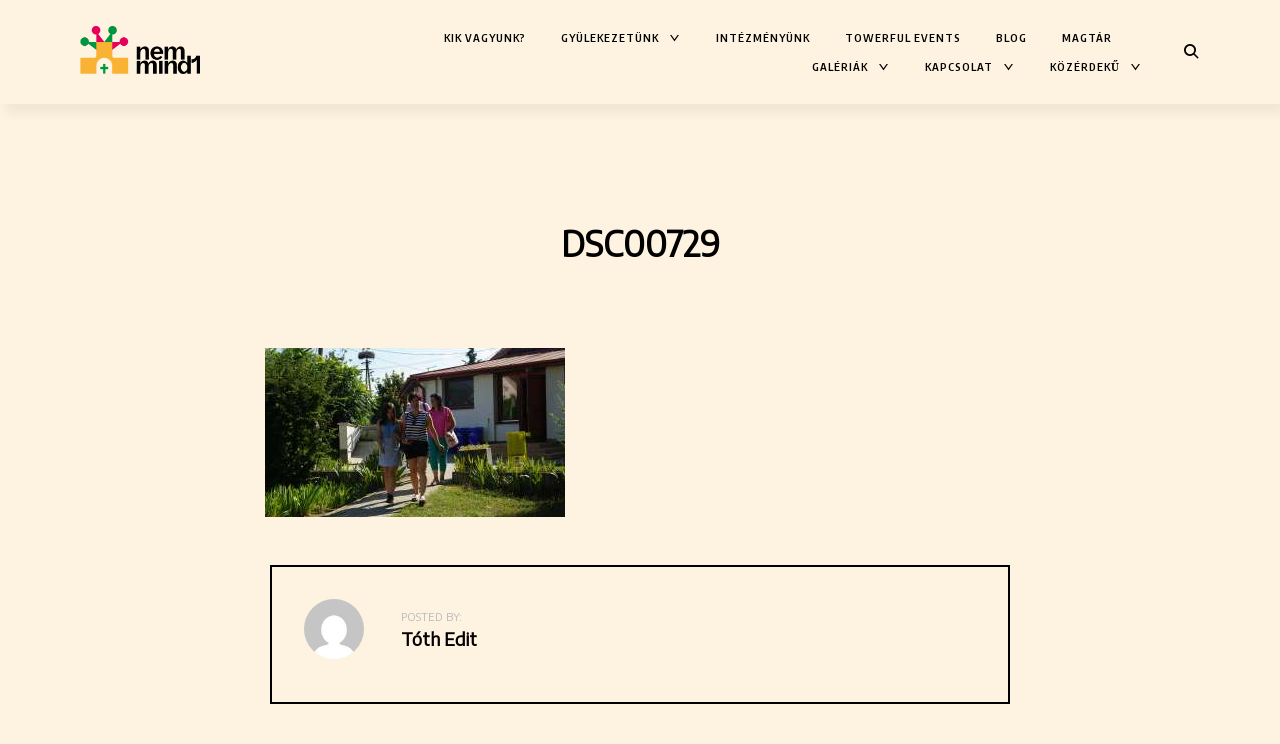

--- FILE ---
content_type: text/html; charset=UTF-8
request_url: https://nemmind1.hu/atuzazoban/dsc00729/
body_size: 14531
content:
<!DOCTYPE html>
<html lang="hu">
<head>
<meta charset="UTF-8">
<meta name="viewport" content="width=device-width, initial-scale=1">
<link rel="profile" href="http://gmpg.org/xfn/11">
<link rel="pingback" href="https://nemmind1.hu/xmlrpc.php">
    <link rel="stylesheet" href="https://cdn.jsdelivr.net/npm/bootstrap-icons@1.10.2/font/bootstrap-icons.css">

<meta name='robots' content='index, follow, max-image-preview:large, max-snippet:-1, max-video-preview:-1' />
	<style>img:is([sizes="auto" i], [sizes^="auto," i]) { contain-intrinsic-size: 3000px 1500px }</style>
	
	<!-- This site is optimized with the Yoast SEO plugin v24.3 - https://yoast.com/wordpress/plugins/seo/ -->
	<title>DSC00729 - Mikepércsi Reformátusok e-Lapja</title>
	<link rel="canonical" href="https://nemmind1.hu/atuzazoban/dsc00729/" />
	<meta property="og:locale" content="hu_HU" />
	<meta property="og:type" content="article" />
	<meta property="og:title" content="DSC00729 - Mikepércsi Reformátusok e-Lapja" />
	<meta property="og:url" content="https://nemmind1.hu/atuzazoban/dsc00729/" />
	<meta property="og:site_name" content="Mikepércsi Reformátusok e-Lapja" />
	<meta property="og:image" content="https://nemmind1.hu/atuzazoban/dsc00729" />
	<meta property="og:image:width" content="2560" />
	<meta property="og:image:height" content="1440" />
	<meta property="og:image:type" content="image/jpeg" />
	<script type="application/ld+json" class="yoast-schema-graph">{"@context":"https://schema.org","@graph":[{"@type":"WebPage","@id":"https://nemmind1.hu/atuzazoban/dsc00729/","url":"https://nemmind1.hu/atuzazoban/dsc00729/","name":"DSC00729 - Mikepércsi Reformátusok e-Lapja","isPartOf":{"@id":"https://nemmind1.hu/#website"},"primaryImageOfPage":{"@id":"https://nemmind1.hu/atuzazoban/dsc00729/#primaryimage"},"image":{"@id":"https://nemmind1.hu/atuzazoban/dsc00729/#primaryimage"},"thumbnailUrl":"https://nemmind1.hu/wp-content/uploads/2023/07/DSC00729-scaled.jpg","datePublished":"2023-07-17T07:13:26+00:00","dateModified":"2023-07-17T07:13:26+00:00","breadcrumb":{"@id":"https://nemmind1.hu/atuzazoban/dsc00729/#breadcrumb"},"inLanguage":"hu","potentialAction":[{"@type":"ReadAction","target":["https://nemmind1.hu/atuzazoban/dsc00729/"]}]},{"@type":"ImageObject","inLanguage":"hu","@id":"https://nemmind1.hu/atuzazoban/dsc00729/#primaryimage","url":"https://nemmind1.hu/wp-content/uploads/2023/07/DSC00729-scaled.jpg","contentUrl":"https://nemmind1.hu/wp-content/uploads/2023/07/DSC00729-scaled.jpg","width":2560,"height":1440},{"@type":"BreadcrumbList","@id":"https://nemmind1.hu/atuzazoban/dsc00729/#breadcrumb","itemListElement":[{"@type":"ListItem","position":1,"name":"Kezdőlap","item":"https://nemmind1.hu/"},{"@type":"ListItem","position":2,"name":"Fotógaléria","item":"https://nemmind1.hu/nemmind1-fotogaleria/"},{"@type":"ListItem","position":3,"name":"Átuzazóban","item":"https://nemmind1.hu/atuzazoban/"},{"@type":"ListItem","position":4,"name":"DSC00729"}]},{"@type":"WebSite","@id":"https://nemmind1.hu/#website","url":"https://nemmind1.hu/","name":"Mikepércsi Reformátusok e-Lapja","description":"","publisher":{"@id":"https://nemmind1.hu/#organization"},"potentialAction":[{"@type":"SearchAction","target":{"@type":"EntryPoint","urlTemplate":"https://nemmind1.hu/?s={search_term_string}"},"query-input":{"@type":"PropertyValueSpecification","valueRequired":true,"valueName":"search_term_string"}}],"inLanguage":"hu"},{"@type":"Organization","@id":"https://nemmind1.hu/#organization","name":"Mikepércsi Reformátusok e-Lapja","url":"https://nemmind1.hu/","logo":{"@type":"ImageObject","inLanguage":"hu","@id":"https://nemmind1.hu/#/schema/logo/image/","url":"https://nemmind1.hu/wp-content/uploads/2022/06/nemmind1-logo.png","contentUrl":"https://nemmind1.hu/wp-content/uploads/2022/06/nemmind1-logo.png","width":840,"height":337,"caption":"Mikepércsi Reformátusok e-Lapja"},"image":{"@id":"https://nemmind1.hu/#/schema/logo/image/"}}]}</script>
	<!-- / Yoast SEO plugin. -->


<link rel='dns-prefetch' href='//npmcdn.com' />
<link rel='dns-prefetch' href='//www.googletagmanager.com' />
<link rel="alternate" type="text/calendar" title="Mikepércsi Reformátusok e-Lapja &raquo; iCal hírfolyam" href="https://nemmind1.hu/esemenyeink/?ical=1" />
<script type="text/javascript">
/* <![CDATA[ */
window._wpemojiSettings = {"baseUrl":"https:\/\/s.w.org\/images\/core\/emoji\/15.0.3\/72x72\/","ext":".png","svgUrl":"https:\/\/s.w.org\/images\/core\/emoji\/15.0.3\/svg\/","svgExt":".svg","source":{"concatemoji":"https:\/\/nemmind1.hu\/wp-includes\/js\/wp-emoji-release.min.js?ver=6.7.4"}};
/*! This file is auto-generated */
!function(i,n){var o,s,e;function c(e){try{var t={supportTests:e,timestamp:(new Date).valueOf()};sessionStorage.setItem(o,JSON.stringify(t))}catch(e){}}function p(e,t,n){e.clearRect(0,0,e.canvas.width,e.canvas.height),e.fillText(t,0,0);var t=new Uint32Array(e.getImageData(0,0,e.canvas.width,e.canvas.height).data),r=(e.clearRect(0,0,e.canvas.width,e.canvas.height),e.fillText(n,0,0),new Uint32Array(e.getImageData(0,0,e.canvas.width,e.canvas.height).data));return t.every(function(e,t){return e===r[t]})}function u(e,t,n){switch(t){case"flag":return n(e,"\ud83c\udff3\ufe0f\u200d\u26a7\ufe0f","\ud83c\udff3\ufe0f\u200b\u26a7\ufe0f")?!1:!n(e,"\ud83c\uddfa\ud83c\uddf3","\ud83c\uddfa\u200b\ud83c\uddf3")&&!n(e,"\ud83c\udff4\udb40\udc67\udb40\udc62\udb40\udc65\udb40\udc6e\udb40\udc67\udb40\udc7f","\ud83c\udff4\u200b\udb40\udc67\u200b\udb40\udc62\u200b\udb40\udc65\u200b\udb40\udc6e\u200b\udb40\udc67\u200b\udb40\udc7f");case"emoji":return!n(e,"\ud83d\udc26\u200d\u2b1b","\ud83d\udc26\u200b\u2b1b")}return!1}function f(e,t,n){var r="undefined"!=typeof WorkerGlobalScope&&self instanceof WorkerGlobalScope?new OffscreenCanvas(300,150):i.createElement("canvas"),a=r.getContext("2d",{willReadFrequently:!0}),o=(a.textBaseline="top",a.font="600 32px Arial",{});return e.forEach(function(e){o[e]=t(a,e,n)}),o}function t(e){var t=i.createElement("script");t.src=e,t.defer=!0,i.head.appendChild(t)}"undefined"!=typeof Promise&&(o="wpEmojiSettingsSupports",s=["flag","emoji"],n.supports={everything:!0,everythingExceptFlag:!0},e=new Promise(function(e){i.addEventListener("DOMContentLoaded",e,{once:!0})}),new Promise(function(t){var n=function(){try{var e=JSON.parse(sessionStorage.getItem(o));if("object"==typeof e&&"number"==typeof e.timestamp&&(new Date).valueOf()<e.timestamp+604800&&"object"==typeof e.supportTests)return e.supportTests}catch(e){}return null}();if(!n){if("undefined"!=typeof Worker&&"undefined"!=typeof OffscreenCanvas&&"undefined"!=typeof URL&&URL.createObjectURL&&"undefined"!=typeof Blob)try{var e="postMessage("+f.toString()+"("+[JSON.stringify(s),u.toString(),p.toString()].join(",")+"));",r=new Blob([e],{type:"text/javascript"}),a=new Worker(URL.createObjectURL(r),{name:"wpTestEmojiSupports"});return void(a.onmessage=function(e){c(n=e.data),a.terminate(),t(n)})}catch(e){}c(n=f(s,u,p))}t(n)}).then(function(e){for(var t in e)n.supports[t]=e[t],n.supports.everything=n.supports.everything&&n.supports[t],"flag"!==t&&(n.supports.everythingExceptFlag=n.supports.everythingExceptFlag&&n.supports[t]);n.supports.everythingExceptFlag=n.supports.everythingExceptFlag&&!n.supports.flag,n.DOMReady=!1,n.readyCallback=function(){n.DOMReady=!0}}).then(function(){return e}).then(function(){var e;n.supports.everything||(n.readyCallback(),(e=n.source||{}).concatemoji?t(e.concatemoji):e.wpemoji&&e.twemoji&&(t(e.twemoji),t(e.wpemoji)))}))}((window,document),window._wpemojiSettings);
/* ]]> */
</script>

<link rel='stylesheet' id='mailchimpSF_main_css-css' href='https://nemmind1.hu/?mcsf_action=main_css&#038;ver=6.7.4' type='text/css' media='all' />
<!--[if IE]>
<link rel='stylesheet' id='mailchimpSF_ie_css-css' href='https://nemmind1.hu/wp-content/plugins/mailchimp/css/ie.css?ver=6.7.4' type='text/css' media='all' />
<![endif]-->
<style id='wp-emoji-styles-inline-css' type='text/css'>

	img.wp-smiley, img.emoji {
		display: inline !important;
		border: none !important;
		box-shadow: none !important;
		height: 1em !important;
		width: 1em !important;
		margin: 0 0.07em !important;
		vertical-align: -0.1em !important;
		background: none !important;
		padding: 0 !important;
	}
</style>
<link rel='stylesheet' id='wp-block-library-css' href='https://nemmind1.hu/wp-includes/css/dist/block-library/style.min.css?ver=6.7.4' type='text/css' media='all' />
<style id='classic-theme-styles-inline-css' type='text/css'>
/*! This file is auto-generated */
.wp-block-button__link{color:#fff;background-color:#32373c;border-radius:9999px;box-shadow:none;text-decoration:none;padding:calc(.667em + 2px) calc(1.333em + 2px);font-size:1.125em}.wp-block-file__button{background:#32373c;color:#fff;text-decoration:none}
</style>
<style id='global-styles-inline-css' type='text/css'>
:root{--wp--preset--aspect-ratio--square: 1;--wp--preset--aspect-ratio--4-3: 4/3;--wp--preset--aspect-ratio--3-4: 3/4;--wp--preset--aspect-ratio--3-2: 3/2;--wp--preset--aspect-ratio--2-3: 2/3;--wp--preset--aspect-ratio--16-9: 16/9;--wp--preset--aspect-ratio--9-16: 9/16;--wp--preset--color--black: #000000;--wp--preset--color--cyan-bluish-gray: #abb8c3;--wp--preset--color--white: #ffffff;--wp--preset--color--pale-pink: #f78da7;--wp--preset--color--vivid-red: #cf2e2e;--wp--preset--color--luminous-vivid-orange: #ff6900;--wp--preset--color--luminous-vivid-amber: #fcb900;--wp--preset--color--light-green-cyan: #7bdcb5;--wp--preset--color--vivid-green-cyan: #00d084;--wp--preset--color--pale-cyan-blue: #8ed1fc;--wp--preset--color--vivid-cyan-blue: #0693e3;--wp--preset--color--vivid-purple: #9b51e0;--wp--preset--color--kb-palette-2: #f9b233;--wp--preset--color--kb-palette-3: #e5005b;--wp--preset--color--kb-palette-4: #009640;--wp--preset--color--kb-palette-5: #060606;--wp--preset--color--kb-palette-1: #fef3e0;--wp--preset--gradient--vivid-cyan-blue-to-vivid-purple: linear-gradient(135deg,rgba(6,147,227,1) 0%,rgb(155,81,224) 100%);--wp--preset--gradient--light-green-cyan-to-vivid-green-cyan: linear-gradient(135deg,rgb(122,220,180) 0%,rgb(0,208,130) 100%);--wp--preset--gradient--luminous-vivid-amber-to-luminous-vivid-orange: linear-gradient(135deg,rgba(252,185,0,1) 0%,rgba(255,105,0,1) 100%);--wp--preset--gradient--luminous-vivid-orange-to-vivid-red: linear-gradient(135deg,rgba(255,105,0,1) 0%,rgb(207,46,46) 100%);--wp--preset--gradient--very-light-gray-to-cyan-bluish-gray: linear-gradient(135deg,rgb(238,238,238) 0%,rgb(169,184,195) 100%);--wp--preset--gradient--cool-to-warm-spectrum: linear-gradient(135deg,rgb(74,234,220) 0%,rgb(151,120,209) 20%,rgb(207,42,186) 40%,rgb(238,44,130) 60%,rgb(251,105,98) 80%,rgb(254,248,76) 100%);--wp--preset--gradient--blush-light-purple: linear-gradient(135deg,rgb(255,206,236) 0%,rgb(152,150,240) 100%);--wp--preset--gradient--blush-bordeaux: linear-gradient(135deg,rgb(254,205,165) 0%,rgb(254,45,45) 50%,rgb(107,0,62) 100%);--wp--preset--gradient--luminous-dusk: linear-gradient(135deg,rgb(255,203,112) 0%,rgb(199,81,192) 50%,rgb(65,88,208) 100%);--wp--preset--gradient--pale-ocean: linear-gradient(135deg,rgb(255,245,203) 0%,rgb(182,227,212) 50%,rgb(51,167,181) 100%);--wp--preset--gradient--electric-grass: linear-gradient(135deg,rgb(202,248,128) 0%,rgb(113,206,126) 100%);--wp--preset--gradient--midnight: linear-gradient(135deg,rgb(2,3,129) 0%,rgb(40,116,252) 100%);--wp--preset--font-size--small: 15px;--wp--preset--font-size--medium: 20px;--wp--preset--font-size--large: 24px;--wp--preset--font-size--x-large: 42px;--wp--preset--font-size--regular: 17px;--wp--preset--font-size--larger: 32px;--wp--preset--font-size--huge: 42px;--wp--preset--spacing--20: 0.44rem;--wp--preset--spacing--30: 0.67rem;--wp--preset--spacing--40: 1rem;--wp--preset--spacing--50: 1.5rem;--wp--preset--spacing--60: 2.25rem;--wp--preset--spacing--70: 3.38rem;--wp--preset--spacing--80: 5.06rem;--wp--preset--shadow--natural: 6px 6px 9px rgba(0, 0, 0, 0.2);--wp--preset--shadow--deep: 12px 12px 50px rgba(0, 0, 0, 0.4);--wp--preset--shadow--sharp: 6px 6px 0px rgba(0, 0, 0, 0.2);--wp--preset--shadow--outlined: 6px 6px 0px -3px rgba(255, 255, 255, 1), 6px 6px rgba(0, 0, 0, 1);--wp--preset--shadow--crisp: 6px 6px 0px rgba(0, 0, 0, 1);}:where(.is-layout-flex){gap: 0.5em;}:where(.is-layout-grid){gap: 0.5em;}body .is-layout-flex{display: flex;}.is-layout-flex{flex-wrap: wrap;align-items: center;}.is-layout-flex > :is(*, div){margin: 0;}body .is-layout-grid{display: grid;}.is-layout-grid > :is(*, div){margin: 0;}:where(.wp-block-columns.is-layout-flex){gap: 2em;}:where(.wp-block-columns.is-layout-grid){gap: 2em;}:where(.wp-block-post-template.is-layout-flex){gap: 1.25em;}:where(.wp-block-post-template.is-layout-grid){gap: 1.25em;}.has-black-color{color: var(--wp--preset--color--black) !important;}.has-cyan-bluish-gray-color{color: var(--wp--preset--color--cyan-bluish-gray) !important;}.has-white-color{color: var(--wp--preset--color--white) !important;}.has-pale-pink-color{color: var(--wp--preset--color--pale-pink) !important;}.has-vivid-red-color{color: var(--wp--preset--color--vivid-red) !important;}.has-luminous-vivid-orange-color{color: var(--wp--preset--color--luminous-vivid-orange) !important;}.has-luminous-vivid-amber-color{color: var(--wp--preset--color--luminous-vivid-amber) !important;}.has-light-green-cyan-color{color: var(--wp--preset--color--light-green-cyan) !important;}.has-vivid-green-cyan-color{color: var(--wp--preset--color--vivid-green-cyan) !important;}.has-pale-cyan-blue-color{color: var(--wp--preset--color--pale-cyan-blue) !important;}.has-vivid-cyan-blue-color{color: var(--wp--preset--color--vivid-cyan-blue) !important;}.has-vivid-purple-color{color: var(--wp--preset--color--vivid-purple) !important;}.has-black-background-color{background-color: var(--wp--preset--color--black) !important;}.has-cyan-bluish-gray-background-color{background-color: var(--wp--preset--color--cyan-bluish-gray) !important;}.has-white-background-color{background-color: var(--wp--preset--color--white) !important;}.has-pale-pink-background-color{background-color: var(--wp--preset--color--pale-pink) !important;}.has-vivid-red-background-color{background-color: var(--wp--preset--color--vivid-red) !important;}.has-luminous-vivid-orange-background-color{background-color: var(--wp--preset--color--luminous-vivid-orange) !important;}.has-luminous-vivid-amber-background-color{background-color: var(--wp--preset--color--luminous-vivid-amber) !important;}.has-light-green-cyan-background-color{background-color: var(--wp--preset--color--light-green-cyan) !important;}.has-vivid-green-cyan-background-color{background-color: var(--wp--preset--color--vivid-green-cyan) !important;}.has-pale-cyan-blue-background-color{background-color: var(--wp--preset--color--pale-cyan-blue) !important;}.has-vivid-cyan-blue-background-color{background-color: var(--wp--preset--color--vivid-cyan-blue) !important;}.has-vivid-purple-background-color{background-color: var(--wp--preset--color--vivid-purple) !important;}.has-black-border-color{border-color: var(--wp--preset--color--black) !important;}.has-cyan-bluish-gray-border-color{border-color: var(--wp--preset--color--cyan-bluish-gray) !important;}.has-white-border-color{border-color: var(--wp--preset--color--white) !important;}.has-pale-pink-border-color{border-color: var(--wp--preset--color--pale-pink) !important;}.has-vivid-red-border-color{border-color: var(--wp--preset--color--vivid-red) !important;}.has-luminous-vivid-orange-border-color{border-color: var(--wp--preset--color--luminous-vivid-orange) !important;}.has-luminous-vivid-amber-border-color{border-color: var(--wp--preset--color--luminous-vivid-amber) !important;}.has-light-green-cyan-border-color{border-color: var(--wp--preset--color--light-green-cyan) !important;}.has-vivid-green-cyan-border-color{border-color: var(--wp--preset--color--vivid-green-cyan) !important;}.has-pale-cyan-blue-border-color{border-color: var(--wp--preset--color--pale-cyan-blue) !important;}.has-vivid-cyan-blue-border-color{border-color: var(--wp--preset--color--vivid-cyan-blue) !important;}.has-vivid-purple-border-color{border-color: var(--wp--preset--color--vivid-purple) !important;}.has-vivid-cyan-blue-to-vivid-purple-gradient-background{background: var(--wp--preset--gradient--vivid-cyan-blue-to-vivid-purple) !important;}.has-light-green-cyan-to-vivid-green-cyan-gradient-background{background: var(--wp--preset--gradient--light-green-cyan-to-vivid-green-cyan) !important;}.has-luminous-vivid-amber-to-luminous-vivid-orange-gradient-background{background: var(--wp--preset--gradient--luminous-vivid-amber-to-luminous-vivid-orange) !important;}.has-luminous-vivid-orange-to-vivid-red-gradient-background{background: var(--wp--preset--gradient--luminous-vivid-orange-to-vivid-red) !important;}.has-very-light-gray-to-cyan-bluish-gray-gradient-background{background: var(--wp--preset--gradient--very-light-gray-to-cyan-bluish-gray) !important;}.has-cool-to-warm-spectrum-gradient-background{background: var(--wp--preset--gradient--cool-to-warm-spectrum) !important;}.has-blush-light-purple-gradient-background{background: var(--wp--preset--gradient--blush-light-purple) !important;}.has-blush-bordeaux-gradient-background{background: var(--wp--preset--gradient--blush-bordeaux) !important;}.has-luminous-dusk-gradient-background{background: var(--wp--preset--gradient--luminous-dusk) !important;}.has-pale-ocean-gradient-background{background: var(--wp--preset--gradient--pale-ocean) !important;}.has-electric-grass-gradient-background{background: var(--wp--preset--gradient--electric-grass) !important;}.has-midnight-gradient-background{background: var(--wp--preset--gradient--midnight) !important;}.has-small-font-size{font-size: var(--wp--preset--font-size--small) !important;}.has-medium-font-size{font-size: var(--wp--preset--font-size--medium) !important;}.has-large-font-size{font-size: var(--wp--preset--font-size--large) !important;}.has-x-large-font-size{font-size: var(--wp--preset--font-size--x-large) !important;}
:where(.wp-block-post-template.is-layout-flex){gap: 1.25em;}:where(.wp-block-post-template.is-layout-grid){gap: 1.25em;}
:where(.wp-block-columns.is-layout-flex){gap: 2em;}:where(.wp-block-columns.is-layout-grid){gap: 2em;}
:root :where(.wp-block-pullquote){font-size: 1.5em;line-height: 1.6;}
</style>
<link rel='stylesheet' id='ippo-style-css' href='https://nemmind1.hu/wp-content/themes/ippo/style.css?ver=6.7.4' type='text/css' media='all' />
<style id='ippo-style-inline-css' type='text/css'>
/* Body BG color */

	body {
		background-color: #fef3e0;
	}


	/* Headings color */

	h1, h2, h3, h4, h5, h6,
	h1 a, h2 a, h3 a, h4 a, h5 a, h6 a,
	h2.widget-title,
	.nav-links,
	.format-quote blockquote,
	.emphasis,
	.entry-content .emphasis,
	.single .entry-content .emphasis,
	.single .format-quote blockquote,
	.single .format-quote q,
	.single .format-link .entry-content p,
	.masonry .format-link .entry-content h2,
	.single .format-link .entry-content h2,
	.entry-content blockquote,
	.entry-content blockquote p,
	.comment-content blockquote p,
	.single .entry-content blockquote p,
	.archive .page-title span,
	.search .page-title span,
	.error404 .page-title span,
	.widget-title,
	.widget .widget-title a,
	.widget_calendar caption,
	.widget_calendar th {
		color: #000;
	}


	/* Paragraph color */

	.entry-content p,
	.entry-footer,
	.single .format-quote blockquote cite,
	.single .format-quote blockquote + cite,
	.single .format-quote q cite,
	.single .format-quote q + cite,
	.single .format-quote blockquote + p cite,
	.single .format-quote q + p cite,
	.jp-relatedposts-post-context,
	.wp-block-separator.is-style-dots:before {
		color: #5d5d5d;
	}

	hr:not(.wp-block-coblocks-dynamic-separator),
	.wp-block-separator {
		background-color: #5d5d5d;
	}

	/* Link color */

	a,
	.main-navigation a:focus,
	.dropdown-toggle:focus,
	#big-search-trigger:focus,
	.archive .page-title,
	.search-results .page-title,
	.post-date a,
	.read-more-link,
	.entry-footer a,
	.comment-metadata a,
	.logged-in-as,
	.logged-in-as a,
	.comment-notes,
	.bypostauthor > .comment-body .comment-author b:after,
	.category-filter a,
	.masonry .format-link .entry-content a,
	.widget_recent_comments li,
	.widget_recent_comments .comment-author-link a,
	.widget_recent_entries li,
	.rss-date,
	.rssSummary,
	.search-post-type,
	.search-no-results .page-content > p,
	.error404 .page-content > p,
	.page-numbers li a,
	.back-to-top {
		color: #e5005b;
	}

	.category-filter .cat-active a {
		color: #b70049;
	}

	@media only screen and (min-width: 1025px){

		a:hover,
		.nav-menu > li:hover > a,
		.nav-menu > li > a:hover + a,
		div[class^="gr_custom_container"] a:hover,
		.comment .reply a:hover,
		.entry-footer a:hover,
		.category-filter a:hover,
		.format-link .entry-content a:hover,
		.back-to-top:hover,
		.paging-navigation a:hover,
		.read-more-link:hover,
		.widget a:hover,
		.widget .search-form input[type="submit"]:hover,
		.widget .newsletter input[type="submit"]:hover,
		.widget.widget_wpcom_social_media_icons_widget a:hover,
		.instagram-username a:hover,
		.widget .tp_recent_tweets a:hover,
		.page-numbers li a:hover  {
			color: #b70049;
		}

		h1 a:hover,
		h2 a:hover,
		h3 a:hover,
		h4 a:hover,
		h5 a:hover,
		h6 a:hover {
			color: #747474;
		}

		#infinite-handle span:hover {
			background-color: #000000;
		}

		.entry-meta .category-list a:hover,
		.posts-navigation .entry-meta a:hover {
			color: #000000;
		}

	}

	.entry-meta .category-list a,
	.posts-navigation .entry-meta a,
	#infinite-handle .nav-next a,
	.single .nav-links a {
		color: #000000;
	}

	body #infinite-handle span {
		border-color: #000000;
	}



	/* Header color */

	.site-header,
	.standard-menu .main-navigation ul ul {
		background-color: #fef3e0;
	}

	.site-header .nav-menu > li > a,
	#big-search-trigger,
	.standard-menu .main-navigation ul ul a,
	.menu-toggle:before {
		color: #000;
	}

	.standard-menu .main-navigation ul ul a:focus,
	.nav-menu > li > a {
		color: #e5005b;
	}

	@media only screen and (min-width: 1025px){

		.site-header .nav-menu li > a:hover,
		#big-search-trigger:hover,
		.standard-menu .main-navigation ul ul a:hover {
			color: #e5005b;
		}

	}


	/* Logo color */

	.site-title a {
		color: #000;
	}

	@media only screen and (min-width: 1025px){

		.site-title a:hover {
			color: #000;
		}

	}

	.site-description {
		color: #000;
	}


	/* Fullwidth slider colors */
	.fullwidth-slider .featured-slider h2 a,
	.fullwidth-slider .featured-slider .slick-arrow {
		color: #0a0606;
	}

	@media only screen and (min-width: 1025px){

		.fullwidth-slider .featured-slider h2 a:hover,
		.fullwidth-slider .featured-slider .slick-arrow:hover {
			color: #e5005b;
		}

		.fullwidth-slider .featured-slider .slider-text .category-list a:hover,
		.fullwidth-slider .featured-slider .entry-meta .category-list a:hover {
			color: #808080;
		}

	}

	.fullwidth-slider .featured-slider .slider-text .category-list a,
	.fullwidth-slider .featured-slider .entry-meta .category-list a {
		color: #ffffff;
	}

	/* Footer colors */

	.site-footer,
	.instagram-feed {
		background-color: #f9b233;
	}

	.site-footer,
	.site-footer .widget,
	.instagram-feed,
	.instagram-feed span,
	.site-footer span,
	.site-info {
		color: #0f0f0f;
	}

	.site-footer a {
		color: #000;
	}

	@media only screen and (min-width: 1025px){

		.site-footer a:hover {
			color: #5d5d5d;
		}

	}
</style>
<link rel='stylesheet' id='child-style-css' href='https://nemmind1.hu/wp-content/themes/ippo-child/style.css?ver=1.0.1' type='text/css' media='all' />
<link rel='stylesheet' id='nemmind1-style-css' href='https://nemmind1.hu/wp-content/build/scss_library/208dcd174b1b448c3ba9c543feea52d88b41f29c.css?ver=23271808142177521' type='text/css' media='all' />
<link rel='stylesheet' id='dashicons-css' href='https://nemmind1.hu/wp-includes/css/dashicons.min.css?ver=6.7.4' type='text/css' media='all' />
<link rel='stylesheet' id='thickbox-css' href='https://nemmind1.hu/wp-includes/js/thickbox/thickbox.css?ver=6.7.4' type='text/css' media='all' />
<style id='kadence-blocks-global-variables-inline-css' type='text/css'>
:root {--global-kb-font-size-sm:clamp(0.8rem, 0.73rem + 0.217vw, 0.9rem);--global-kb-font-size-md:clamp(1.1rem, 0.995rem + 0.326vw, 1.25rem);--global-kb-font-size-lg:clamp(1.75rem, 1.576rem + 0.543vw, 2rem);--global-kb-font-size-xl:clamp(2.25rem, 1.728rem + 1.63vw, 3rem);--global-kb-font-size-xxl:clamp(2.5rem, 1.456rem + 3.26vw, 4rem);--global-kb-font-size-xxxl:clamp(2.75rem, 0.489rem + 7.065vw, 6rem);}:root {--global-palette1: #3182CE;--global-palette2: #2B6CB0;--global-palette3: #1A202C;--global-palette4: #2D3748;--global-palette5: #4A5568;--global-palette6: #718096;--global-palette7: #EDF2F7;--global-palette8: #F7FAFC;--global-palette9: #ffffff;}
</style>
<style id="kadence_blocks_palette_css">:root .has-kb-palette-2-color{color:#f9b233}:root .has-kb-palette-2-background-color{background-color:#f9b233}:root .has-kb-palette-3-color{color:#e5005b}:root .has-kb-palette-3-background-color{background-color:#e5005b}:root .has-kb-palette-4-color{color:#009640}:root .has-kb-palette-4-background-color{background-color:#009640}:root .has-kb-palette-5-color{color:#060606}:root .has-kb-palette-5-background-color{background-color:#060606}:root .has-kb-palette-1-color{color:#fef3e0}:root .has-kb-palette-1-background-color{background-color:#fef3e0}</style><script type="text/javascript" src="https://nemmind1.hu/wp-includes/js/jquery/jquery.min.js?ver=3.7.1" id="jquery-core-js"></script>
<script type="text/javascript" src="https://nemmind1.hu/wp-includes/js/jquery/jquery-migrate.min.js?ver=3.4.1" id="jquery-migrate-js"></script>
<link rel="https://api.w.org/" href="https://nemmind1.hu/wp-json/" /><link rel="alternate" title="JSON" type="application/json" href="https://nemmind1.hu/wp-json/wp/v2/media/8272" /><link rel="EditURI" type="application/rsd+xml" title="RSD" href="https://nemmind1.hu/xmlrpc.php?rsd" />

<link rel='shortlink' href='https://nemmind1.hu/?p=8272' />
<link rel="alternate" title="oEmbed (JSON)" type="application/json+oembed" href="https://nemmind1.hu/wp-json/oembed/1.0/embed?url=https%3A%2F%2Fnemmind1.hu%2Fatuzazoban%2Fdsc00729%2F" />
<link rel="alternate" title="oEmbed (XML)" type="text/xml+oembed" href="https://nemmind1.hu/wp-json/oembed/1.0/embed?url=https%3A%2F%2Fnemmind1.hu%2Fatuzazoban%2Fdsc00729%2F&#038;format=xml" />
<meta name="generator" content="Site Kit by Google 1.138.0" /><meta name="tec-api-version" content="v1"><meta name="tec-api-origin" content="https://nemmind1.hu"><link rel="alternate" href="https://nemmind1.hu/wp-json/tribe/events/v1/" /><link rel="icon" href="https://nemmind1.hu/wp-content/uploads/2022/06/cropped-nemmind1-logo-32x32.png" sizes="32x32" />
<link rel="icon" href="https://nemmind1.hu/wp-content/uploads/2022/06/cropped-nemmind1-logo-192x192.png" sizes="192x192" />
<link rel="apple-touch-icon" href="https://nemmind1.hu/wp-content/uploads/2022/06/cropped-nemmind1-logo-180x180.png" />
<meta name="msapplication-TileImage" content="https://nemmind1.hu/wp-content/uploads/2022/06/cropped-nemmind1-logo-270x270.png" />
	<style>
		.kirki-customizer-loading-wrapper {
			background-image: none !important;
		}
	</style>
	<style id="kirki-inline-styles">body{font-family:Encode Sans;font-weight:400;}h1, h2, h3, h4, h5, h6{font-family:Encode Sans;font-weight:bold;}#site-navigation ul li a{font-family:Encode Sans Condensed;font-weight:600;}/* vietnamese */
@font-face {
  font-family: 'Encode Sans';
  font-style: normal;
  font-weight: 400;
  font-stretch: normal;
  font-display: swap;
  src: url(https://nemmind1.hu/wp-content/fonts/encode-sans/font) format('woff');
  unicode-range: U+0102-0103, U+0110-0111, U+0128-0129, U+0168-0169, U+01A0-01A1, U+01AF-01B0, U+0300-0301, U+0303-0304, U+0308-0309, U+0323, U+0329, U+1EA0-1EF9, U+20AB;
}
/* latin-ext */
@font-face {
  font-family: 'Encode Sans';
  font-style: normal;
  font-weight: 400;
  font-stretch: normal;
  font-display: swap;
  src: url(https://nemmind1.hu/wp-content/fonts/encode-sans/font) format('woff');
  unicode-range: U+0100-02BA, U+02BD-02C5, U+02C7-02CC, U+02CE-02D7, U+02DD-02FF, U+0304, U+0308, U+0329, U+1D00-1DBF, U+1E00-1E9F, U+1EF2-1EFF, U+2020, U+20A0-20AB, U+20AD-20C0, U+2113, U+2C60-2C7F, U+A720-A7FF;
}
/* latin */
@font-face {
  font-family: 'Encode Sans';
  font-style: normal;
  font-weight: 400;
  font-stretch: normal;
  font-display: swap;
  src: url(https://nemmind1.hu/wp-content/fonts/encode-sans/font) format('woff');
  unicode-range: U+0000-00FF, U+0131, U+0152-0153, U+02BB-02BC, U+02C6, U+02DA, U+02DC, U+0304, U+0308, U+0329, U+2000-206F, U+20AC, U+2122, U+2191, U+2193, U+2212, U+2215, U+FEFF, U+FFFD;
}/* vietnamese */
@font-face {
  font-family: 'Encode Sans Condensed';
  font-style: normal;
  font-weight: 600;
  font-display: swap;
  src: url(https://nemmind1.hu/wp-content/fonts/encode-sans-condensed/font) format('woff');
  unicode-range: U+0102-0103, U+0110-0111, U+0128-0129, U+0168-0169, U+01A0-01A1, U+01AF-01B0, U+0300-0301, U+0303-0304, U+0308-0309, U+0323, U+0329, U+1EA0-1EF9, U+20AB;
}
/* latin-ext */
@font-face {
  font-family: 'Encode Sans Condensed';
  font-style: normal;
  font-weight: 600;
  font-display: swap;
  src: url(https://nemmind1.hu/wp-content/fonts/encode-sans-condensed/font) format('woff');
  unicode-range: U+0100-02BA, U+02BD-02C5, U+02C7-02CC, U+02CE-02D7, U+02DD-02FF, U+0304, U+0308, U+0329, U+1D00-1DBF, U+1E00-1E9F, U+1EF2-1EFF, U+2020, U+20A0-20AB, U+20AD-20C0, U+2113, U+2C60-2C7F, U+A720-A7FF;
}
/* latin */
@font-face {
  font-family: 'Encode Sans Condensed';
  font-style: normal;
  font-weight: 600;
  font-display: swap;
  src: url(https://nemmind1.hu/wp-content/fonts/encode-sans-condensed/font) format('woff');
  unicode-range: U+0000-00FF, U+0131, U+0152-0153, U+02BB-02BC, U+02C6, U+02DA, U+02DC, U+0304, U+0308, U+0329, U+2000-206F, U+20AC, U+2122, U+2191, U+2193, U+2212, U+2215, U+FEFF, U+FFFD;
}/* vietnamese */
@font-face {
  font-family: 'Encode Sans';
  font-style: normal;
  font-weight: 400;
  font-stretch: normal;
  font-display: swap;
  src: url(https://nemmind1.hu/wp-content/fonts/encode-sans/font) format('woff');
  unicode-range: U+0102-0103, U+0110-0111, U+0128-0129, U+0168-0169, U+01A0-01A1, U+01AF-01B0, U+0300-0301, U+0303-0304, U+0308-0309, U+0323, U+0329, U+1EA0-1EF9, U+20AB;
}
/* latin-ext */
@font-face {
  font-family: 'Encode Sans';
  font-style: normal;
  font-weight: 400;
  font-stretch: normal;
  font-display: swap;
  src: url(https://nemmind1.hu/wp-content/fonts/encode-sans/font) format('woff');
  unicode-range: U+0100-02BA, U+02BD-02C5, U+02C7-02CC, U+02CE-02D7, U+02DD-02FF, U+0304, U+0308, U+0329, U+1D00-1DBF, U+1E00-1E9F, U+1EF2-1EFF, U+2020, U+20A0-20AB, U+20AD-20C0, U+2113, U+2C60-2C7F, U+A720-A7FF;
}
/* latin */
@font-face {
  font-family: 'Encode Sans';
  font-style: normal;
  font-weight: 400;
  font-stretch: normal;
  font-display: swap;
  src: url(https://nemmind1.hu/wp-content/fonts/encode-sans/font) format('woff');
  unicode-range: U+0000-00FF, U+0131, U+0152-0153, U+02BB-02BC, U+02C6, U+02DA, U+02DC, U+0304, U+0308, U+0329, U+2000-206F, U+20AC, U+2122, U+2191, U+2193, U+2212, U+2215, U+FEFF, U+FFFD;
}/* vietnamese */
@font-face {
  font-family: 'Encode Sans Condensed';
  font-style: normal;
  font-weight: 600;
  font-display: swap;
  src: url(https://nemmind1.hu/wp-content/fonts/encode-sans-condensed/font) format('woff');
  unicode-range: U+0102-0103, U+0110-0111, U+0128-0129, U+0168-0169, U+01A0-01A1, U+01AF-01B0, U+0300-0301, U+0303-0304, U+0308-0309, U+0323, U+0329, U+1EA0-1EF9, U+20AB;
}
/* latin-ext */
@font-face {
  font-family: 'Encode Sans Condensed';
  font-style: normal;
  font-weight: 600;
  font-display: swap;
  src: url(https://nemmind1.hu/wp-content/fonts/encode-sans-condensed/font) format('woff');
  unicode-range: U+0100-02BA, U+02BD-02C5, U+02C7-02CC, U+02CE-02D7, U+02DD-02FF, U+0304, U+0308, U+0329, U+1D00-1DBF, U+1E00-1E9F, U+1EF2-1EFF, U+2020, U+20A0-20AB, U+20AD-20C0, U+2113, U+2C60-2C7F, U+A720-A7FF;
}
/* latin */
@font-face {
  font-family: 'Encode Sans Condensed';
  font-style: normal;
  font-weight: 600;
  font-display: swap;
  src: url(https://nemmind1.hu/wp-content/fonts/encode-sans-condensed/font) format('woff');
  unicode-range: U+0000-00FF, U+0131, U+0152-0153, U+02BB-02BC, U+02C6, U+02DA, U+02DC, U+0304, U+0308, U+0329, U+2000-206F, U+20AC, U+2122, U+2191, U+2193, U+2212, U+2215, U+FEFF, U+FFFD;
}/* vietnamese */
@font-face {
  font-family: 'Encode Sans';
  font-style: normal;
  font-weight: 400;
  font-stretch: normal;
  font-display: swap;
  src: url(https://nemmind1.hu/wp-content/fonts/encode-sans/font) format('woff');
  unicode-range: U+0102-0103, U+0110-0111, U+0128-0129, U+0168-0169, U+01A0-01A1, U+01AF-01B0, U+0300-0301, U+0303-0304, U+0308-0309, U+0323, U+0329, U+1EA0-1EF9, U+20AB;
}
/* latin-ext */
@font-face {
  font-family: 'Encode Sans';
  font-style: normal;
  font-weight: 400;
  font-stretch: normal;
  font-display: swap;
  src: url(https://nemmind1.hu/wp-content/fonts/encode-sans/font) format('woff');
  unicode-range: U+0100-02BA, U+02BD-02C5, U+02C7-02CC, U+02CE-02D7, U+02DD-02FF, U+0304, U+0308, U+0329, U+1D00-1DBF, U+1E00-1E9F, U+1EF2-1EFF, U+2020, U+20A0-20AB, U+20AD-20C0, U+2113, U+2C60-2C7F, U+A720-A7FF;
}
/* latin */
@font-face {
  font-family: 'Encode Sans';
  font-style: normal;
  font-weight: 400;
  font-stretch: normal;
  font-display: swap;
  src: url(https://nemmind1.hu/wp-content/fonts/encode-sans/font) format('woff');
  unicode-range: U+0000-00FF, U+0131, U+0152-0153, U+02BB-02BC, U+02C6, U+02DA, U+02DC, U+0304, U+0308, U+0329, U+2000-206F, U+20AC, U+2122, U+2191, U+2193, U+2212, U+2215, U+FEFF, U+FFFD;
}/* vietnamese */
@font-face {
  font-family: 'Encode Sans Condensed';
  font-style: normal;
  font-weight: 600;
  font-display: swap;
  src: url(https://nemmind1.hu/wp-content/fonts/encode-sans-condensed/font) format('woff');
  unicode-range: U+0102-0103, U+0110-0111, U+0128-0129, U+0168-0169, U+01A0-01A1, U+01AF-01B0, U+0300-0301, U+0303-0304, U+0308-0309, U+0323, U+0329, U+1EA0-1EF9, U+20AB;
}
/* latin-ext */
@font-face {
  font-family: 'Encode Sans Condensed';
  font-style: normal;
  font-weight: 600;
  font-display: swap;
  src: url(https://nemmind1.hu/wp-content/fonts/encode-sans-condensed/font) format('woff');
  unicode-range: U+0100-02BA, U+02BD-02C5, U+02C7-02CC, U+02CE-02D7, U+02DD-02FF, U+0304, U+0308, U+0329, U+1D00-1DBF, U+1E00-1E9F, U+1EF2-1EFF, U+2020, U+20A0-20AB, U+20AD-20C0, U+2113, U+2C60-2C7F, U+A720-A7FF;
}
/* latin */
@font-face {
  font-family: 'Encode Sans Condensed';
  font-style: normal;
  font-weight: 600;
  font-display: swap;
  src: url(https://nemmind1.hu/wp-content/fonts/encode-sans-condensed/font) format('woff');
  unicode-range: U+0000-00FF, U+0131, U+0152-0153, U+02BB-02BC, U+02C6, U+02DA, U+02DC, U+0304, U+0308, U+0329, U+2000-206F, U+20AC, U+2122, U+2191, U+2193, U+2212, U+2215, U+FEFF, U+FFFD;
}</style></head>

<body class="attachment attachment-template-default single single-attachment postid-8272 attachmentid-8272 attachment-jpeg wp-custom-logo wp-embed-responsive tribe-no-js layout-three-columns group-blog tk-theme-frontend standard-menu sticky-header no-sidebar">
<div id="page" class="site">
	<a class="skip-link screen-reader-text" href="#content">Skip to content</a>

	
	<header id="masthead" class="site-header" role="banner" data-bg-color="#fef3e0">

		<div class="container">

			<div class="site-branding">

				<a href="https://nemmind1.hu/" rel="home" class="standard-logo"><a href="https://nemmind1.hu/" class="custom-logo-link" rel="home"><img width="840" height="337" src="https://nemmind1.hu/wp-content/uploads/2022/06/nemmind1-logo.png" class="custom-logo" alt="Mikepércsi Reformátusok e-Lapja" decoding="async" fetchpriority="high" srcset="https://nemmind1.hu/wp-content/uploads/2022/06/nemmind1-logo.png 840w, https://nemmind1.hu/wp-content/uploads/2022/06/nemmind1-logo-300x120.png 300w, https://nemmind1.hu/wp-content/uploads/2022/06/nemmind1-logo-615x247.png 615w, https://nemmind1.hu/wp-content/uploads/2022/06/nemmind1-logo-768x308.png 768w, https://nemmind1.hu/wp-content/uploads/2022/06/nemmind1-logo-690x277.png 690w, https://nemmind1.hu/wp-content/uploads/2022/06/nemmind1-logo-800x321.png 800w" sizes="(max-width: 840px) 100vw, 840px" /></a></a>			<p class="site-title screen-reader-text"><a href="https://nemmind1.hu/" rel="home">Mikepércsi Reformátusok e-Lapja</a></p>
		
			</div><!-- .site-branding -->

			<nav id="site-navigation" class="main-navigation" role="navigation">
				<button class="menu-toggle" aria-controls="primary-menu" aria-expanded="false"><i>Menu</i>Primary Menu<span>&nbsp;</span></button><div class="menu-fejlec-menu-container"><ul id="primary-menu" class="menu"><li id="menu-item-5939" class="menu-item menu-item-type-post_type menu-item-object-page menu-item-5939"><a href="https://nemmind1.hu/kik-vagyunk/">Kik vagyunk?</a></li>
<li id="menu-item-6004" class="menu-item menu-item-type-custom menu-item-object-custom menu-item-has-children menu-item-6004"><a>Gyülekezetünk</a>
<ul class="sub-menu">
	<li id="menu-item-6343" class="menu-item menu-item-type-post_type menu-item-object-page menu-item-6343"><a href="https://nemmind1.hu/alkalmaink/">Alkalmaink</a></li>
	<li id="menu-item-6718" class="menu-item menu-item-type-taxonomy menu-item-object-category menu-item-6718"><a href="https://nemmind1.hu/testvergyulekezetunk/">Testvérgyülekezetünk</a></li>
	<li id="menu-item-6582" class="menu-item menu-item-type-taxonomy menu-item-object-category menu-item-6582"><a href="https://nemmind1.hu/istentiszteletek/">Istentiszteletek</a></li>
	<li id="menu-item-6374" class="menu-item menu-item-type-taxonomy menu-item-object-tribe_events_cat menu-item-6374"><a href="https://nemmind1.hu/esemenyeink/kategoria/napi-ige/">Napi ige</a></li>
	<li id="menu-item-8604" class="menu-item menu-item-type-post_type menu-item-object-page menu-item-8604"><a href="https://nemmind1.hu/presbitervalasztas/">Presbitérium</a></li>
	<li id="menu-item-6257" class="menu-item menu-item-type-taxonomy menu-item-object-tribe_events_cat menu-item-6257"><a href="https://nemmind1.hu/esemenyeink/kategoria/esemenyek/">Események</a></li>
	<li id="menu-item-6473" class="menu-item menu-item-type-taxonomy menu-item-object-tribe_events_cat menu-item-6473"><a href="https://nemmind1.hu/esemenyeink/kategoria/marginalis/">Marginális</a></li>
	<li id="menu-item-9174" class="menu-item menu-item-type-post_type menu-item-object-page menu-item-9174"><a href="https://nemmind1.hu/ado-1/">ADÓ 1%</a></li>
</ul>
</li>
<li id="menu-item-6288" class="menu-item menu-item-type-post_type menu-item-object-page menu-item-6288"><a href="https://nemmind1.hu/intezmenyunk/">Intézményünk</a></li>
<li id="menu-item-7178" class="menu-item menu-item-type-custom menu-item-object-custom menu-item-7178"><a target="_blank" href="https://towerful.hu">Towerful Events</a></li>
<li id="menu-item-6024" class="menu-item menu-item-type-taxonomy menu-item-object-category menu-item-6024"><a href="https://nemmind1.hu/blog/">Blog</a></li>
<li id="menu-item-6378" class="menu-item menu-item-type-post_type menu-item-object-page menu-item-6378"><a href="https://nemmind1.hu/magtar/">Magtár</a></li>
<li id="menu-item-32" class="menu-item menu-item-type-custom menu-item-object-custom menu-item-has-children menu-item-32"><a>Galériák</a>
<ul class="sub-menu">
	<li id="menu-item-6478" class="menu-item menu-item-type-taxonomy menu-item-object-category menu-item-6478"><a href="https://nemmind1.hu/gyulekezeti-ujsag/">Gyülekezeti újság</a></li>
	<li id="menu-item-7186" class="menu-item menu-item-type-taxonomy menu-item-object-category menu-item-7186"><a href="https://nemmind1.hu/videogaleria/">Videógaléria</a></li>
	<li id="menu-item-7187" class="menu-item menu-item-type-taxonomy menu-item-object-category menu-item-7187"><a href="https://nemmind1.hu/nemmind1-fotogaleria/">Fotógaléria</a></li>
</ul>
</li>
<li id="menu-item-6015" class="menu-item menu-item-type-custom menu-item-object-custom menu-item-has-children menu-item-6015"><a href="#">Kapcsolat</a>
<ul class="sub-menu">
	<li id="menu-item-3764" class="menu-item menu-item-type-post_type menu-item-object-page menu-item-3764"><a href="https://nemmind1.hu/kapcsolat/">Elérhetőségek</a></li>
	<li id="menu-item-6299" class="menu-item menu-item-type-post_type menu-item-object-page menu-item-6299"><a href="https://nemmind1.hu/tamogatas/">Támogatás</a></li>
	<li id="menu-item-6256" class="menu-item menu-item-type-post_type menu-item-object-page menu-item-6256"><a href="https://nemmind1.hu/esketesi-urlap/">Esketési űrlap</a></li>
	<li id="menu-item-6255" class="menu-item menu-item-type-post_type menu-item-object-page menu-item-6255"><a href="https://nemmind1.hu/keresztelesi-urlap/">Keresztelési űrlap</a></li>
	<li id="menu-item-6254" class="menu-item menu-item-type-post_type menu-item-object-page menu-item-6254"><a href="https://nemmind1.hu/temetesi-urlap/">Temetési űrlap</a></li>
</ul>
</li>
<li id="menu-item-9471" class="menu-item menu-item-type-custom menu-item-object-custom menu-item-has-children menu-item-9471"><a href="#">Közérdekű</a>
<ul class="sub-menu">
	<li id="menu-item-9470" class="menu-item menu-item-type-post_type menu-item-object-page menu-item-9470"><a href="https://nemmind1.hu/konyvvizsgaloi-jelentesek/">Könyvvizsgálói jelentések</a></li>
</ul>
</li>
</ul></div>			</nav><!-- #site-navigation -->

			<!-- Search form -->
			<div class="search-wrap">
<form role="search" method="get" class="search-form" action="https://nemmind1.hu">
	<label>
		<span class="screen-reader-text">Search for:</span>
		<input type="search" class="search-field" placeholder="Keresés" value="" name="s" autocomplete="off">
	</label>
	<input type="submit" class="search-submit" value="Search" disabled="">
</form>
<div class="search-instructions">Nyomja meg az enter billentyűt a kereséshez!</div></div>
			<a href="#" id="big-search-trigger">
				<span class="screen-reader-text"></span>
				<i class="icon-search"></i>
			</a>
			<a href="#" id="big-search-close">
				<span class="screen-reader-text"></span>
			</a>
		</div><!-- .container -->

	</header><!-- #masthead -->

	<!-- Featured posts slider -->
	
	
	<div id="content" class="site-content">

	<!-- Post categories filter -->
	
	<div class="container container-medium">

		
			<div class="hero clear">
				<!-- Featured media -->
				
				<div class="entry-header">
					<!-- Entry header -->
					<div class="entry-meta"><span class="category-list"></span><span class="post-date"><a href="https://nemmind1.hu/atuzazoban/dsc00729/" rel="bookmark"><time class="entry-date published updated" datetime="2023-07-17T09:13:26+02:00">2023.07.17</time></a></span><span class="edit-link"></span></div><h1 class="entry-title">DSC00729</h1>				</div>
			</div>

			<div class="row">

				<div id="primary" class="content-area col-sm-12">
					<main id="main" class="site-main" role="main">

						<div class="container container-medium">

							
<article id="post-8272" class="post-8272 attachment type-attachment status-inherit hentry">

	
		
        
		<div class="entry-content">

			<p class="attachment"><a href='https://nemmind1.hu/wp-content/uploads/2023/07/DSC00729-scaled.jpg'><img decoding="async" width="300" height="169" src="https://nemmind1.hu/wp-content/uploads/2023/07/DSC00729-300x169.jpg" class="attachment-medium size-medium" alt="" srcset="https://nemmind1.hu/wp-content/uploads/2023/07/DSC00729-300x169.jpg 300w, https://nemmind1.hu/wp-content/uploads/2023/07/DSC00729-615x346.jpg 615w, https://nemmind1.hu/wp-content/uploads/2023/07/DSC00729-768x432.jpg 768w, https://nemmind1.hu/wp-content/uploads/2023/07/DSC00729-1536x864.jpg 1536w, https://nemmind1.hu/wp-content/uploads/2023/07/DSC00729-2048x1152.jpg 2048w, https://nemmind1.hu/wp-content/uploads/2023/07/DSC00729-690x388.jpg 690w, https://nemmind1.hu/wp-content/uploads/2023/07/DSC00729-1317x741.jpg 1317w, https://nemmind1.hu/wp-content/uploads/2023/07/DSC00729-800x450.jpg 800w, https://nemmind1.hu/wp-content/uploads/2023/07/DSC00729-1400x788.jpg 1400w" sizes="(max-width: 300px) 100vw, 300px" /></a></p>

		</div><!-- .entry-content -->

	
	
		<footer class="entry-footer">
					</footer><!-- .entry-footer -->

	
</article><!-- #post-## -->

						</div><!-- .container.container-small -->

									<div class="container container-small">
				<section class="author-box">
					<figure class="author-avatar">
						<img alt='' src='https://secure.gravatar.com/avatar/7f7d3497b55e7daae596fa0b3c8cf4f8?s=96&#038;d=mm&#038;r=g' srcset='https://secure.gravatar.com/avatar/7f7d3497b55e7daae596fa0b3c8cf4f8?s=192&#038;d=mm&#038;r=g 2x' class='avatar avatar-96 photo' height='96' width='96' decoding='async'/>					</figure>
					<div class="author-info">
						<h6 class="author-name"><span>Posted by:</span>Tóth Edit</h6><p></p>					</div>
				</section>
			</div>

		
	<nav class="navigation posts-navigation" aria-label="Bejegyzés navigáció">
		<h2 class="screen-reader-text">Bejegyzés navigáció</h2>
		<div class="nav-links"></div>
	</nav>
					</main><!-- #main -->
				</div><!-- #primary -->

				
			</div><!-- .row -->

		
	</div><!-- .container.container-medium -->


	</div><!-- #content -->

	<footer id="colophon" class="site-footer" role="contentinfo">

		<div class="container">
			<div class="row">
				
			<div class="col-lg-4 col-sm-6 widget-area">
				<section id="block-12" class="widget widget_block widget_text">
<p><strong>Mikepércsi Református Egyházközség</strong><br><strong><br>Címünk:</strong> 4271 Mikepércs, Szabadság utca 2.<br><strong>Telefon:</strong> +36 70 638 6227</p>
</section>			</div>

		
			<div class="col-lg-4 col-sm-6 widget-area">
				<section id="block-3" class="widget widget_block">
<div style="height:32px" aria-hidden="true" class="wp-block-spacer"></div>
</section>			</div>

		
			<div class="col-lg-4 col-sm-6 widget-area">
				<section id="nav_menu-3" class="widget widget_nav_menu"><div class="menu-lablec-menu-container"><ul id="menu-lablec-menu" class="menu"><li id="menu-item-6245" class="menu-item menu-item-type-post_type menu-item-object-page menu-item-6245"><a href="https://nemmind1.hu/adatkezelesi-tajekoztato/">Adatkezelési tájékoztató</a></li>
<li id="menu-item-6248" class="menu-item menu-item-type-custom menu-item-object-custom menu-item-6248"><a href="http://archive.nemmind1.hu">Korábbi weboldalunk</a></li>
</ul></div></section>			</div>

					</div>

			<div class="site-info">

                <a href="https://www.facebook.com/mikepercsireformatusokelapja" class="facebook"><i class="bi bi-facebook"></i></a>

				 © nemmind1.hu – Minden jog fenntartva
			</div><!-- .site-info -->
		</div>
	</footer><!-- #colophon -->

	<a href="#" class="back-to-top">
		<span>Ugrás az oldal tetejére</span>		<i class="icon-right"></i>
	</a>

</div><!-- #page -->

		<script>
		( function ( body ) {
			'use strict';
			body.className = body.className.replace( /\btribe-no-js\b/, 'tribe-js' );
		} )( document.body );
		</script>
		<script> /* <![CDATA[ */var tribe_l10n_datatables = {"aria":{"sort_ascending":": activate to sort column ascending","sort_descending":": activate to sort column descending"},"length_menu":"Show _MENU_ entries","empty_table":"No data available in table","info":"Showing _START_ to _END_ of _TOTAL_ entries","info_empty":"Showing 0 to 0 of 0 entries","info_filtered":"(filtered from _MAX_ total entries)","zero_records":"No matching records found","search":"Search:","all_selected_text":"All items on this page were selected. ","select_all_link":"Select all pages","clear_selection":"Clear Selection.","pagination":{"all":"All","next":"Next","previous":"Previous"},"select":{"rows":{"0":"","_":": Selected %d rows","1":": Selected 1 row"}},"datepicker":{"dayNames":["vas\u00e1rnap","h\u00e9tf\u0151","kedd","szerda","cs\u00fct\u00f6rt\u00f6k","p\u00e9ntek","szombat"],"dayNamesShort":["vas","h\u00e9t","ked","sze","cs\u00fc","p\u00e9n","szo"],"dayNamesMin":["v","h","K","s","c","p","s"],"monthNames":["janu\u00e1r","febru\u00e1r","m\u00e1rcius","\u00e1prilis","m\u00e1jus","j\u00fanius","j\u00falius","augusztus","szeptember","okt\u00f3ber","november","december"],"monthNamesShort":["janu\u00e1r","febru\u00e1r","m\u00e1rcius","\u00e1prilis","m\u00e1jus","j\u00fanius","j\u00falius","augusztus","szeptember","okt\u00f3ber","november","december"],"monthNamesMin":["jan","febr","m\u00e1rc","\u00e1pr","m\u00e1j","j\u00fan","j\u00fal","aug","szept","okt","nov","dec"],"nextText":"Next","prevText":"Prev","currentText":"Today","closeText":"Done","today":"Today","clear":"Clear"}};/* ]]> */ </script><script type="text/javascript" src="https://nemmind1.hu/wp-content/plugins/the-events-calendar/common/build/js/user-agent.js?ver=da75d0bdea6dde3898df" id="tec-user-agent-js"></script>
<script type="text/javascript" src="https://nemmind1.hu/wp-content/themes/ippo-child/init.js?ver=23271808142185831" id="init-js"></script>
<script type="text/javascript" src="https://nemmind1.hu/wp-content/themes/ippo/assets/js/navigation.js?ver=20151215" id="ippo-navigation-js"></script>
<script type="text/javascript" src="https://nemmind1.hu/wp-content/themes/ippo/assets/js/skip-link-focus-fix.js?ver=20151215" id="ippo-skip-link-focus-fix-js"></script>
<script type="text/javascript" src="https://nemmind1.hu/wp-content/themes/ippo/assets/js/slick/slick.min.js?ver=6.7.4" id="slick-slider-js"></script>
<script type="text/javascript" src="https://nemmind1.hu/wp-content/themes/ippo/assets/js/spin/spin.min.js?ver=6.7.4" id="spinner-js"></script>
<script type="text/javascript" src="https://nemmind1.hu/wp-includes/js/imagesloaded.min.js?ver=5.0.0" id="imagesloaded-js"></script>
<script type="text/javascript" src="https://nemmind1.hu/wp-includes/js/masonry.min.js?ver=4.2.2" id="masonry-js"></script>
<script type="text/javascript" src="https://nemmind1.hu/wp-content/themes/ippo/assets/js/infinite-scroll/infinite-scroll.min.js?ver=6.7.4" id="infinite-scroll-js"></script>
<script type="text/javascript" id="thickbox-js-extra">
/* <![CDATA[ */
var thickboxL10n = {"next":"K\u00f6vetkez\u0151 >","prev":"< El\u0151z\u0151","image":"K\u00e9p","of":"\/","close":"Bez\u00e1r\u00e1s","noiframes":"Ehhez a funkci\u00f3hoz sz\u00fcks\u00e9g lenne iframe t\u00e1mogat\u00e1sra, amely tiltva van, vagy a b\u00f6ng\u00e9sz\u0151 nem t\u00e1mogatja.","loadingAnimation":"https:\/\/nemmind1.hu\/wp-includes\/js\/thickbox\/loadingAnimation.gif"};
/* ]]> */
</script>
<script type="text/javascript" src="https://nemmind1.hu/wp-includes/js/thickbox/thickbox.js?ver=3.1-20121105" id="thickbox-js"></script>
<script type="text/javascript" id="ippo-js-functions-js-extra">
/* <![CDATA[ */
var js_vars = {"url":"https:\/\/nemmind1.hu\/wp-content\/themes\/ippo","admin_url":"https:\/\/nemmind1.hu\/wp-admin\/admin-ajax.php","nonce":"74ac90e274","no_more_text":"No more posts to load.","startPage":"1","maxPages":"0","is_type":"click","paging_type":"infinite-scroll","posts_type":"posts"};
/* ]]> */
</script>
<script type="text/javascript" src="https://nemmind1.hu/wp-content/themes/ippo/assets/js/common.js?ver=6.7.4" id="ippo-js-functions-js"></script>

</body>
</html>


<!-- Page cached by LiteSpeed Cache 7.6.2 on 2026-01-23 14:00:38 -->

--- FILE ---
content_type: text/css
request_url: https://nemmind1.hu/wp-content/build/scss_library/208dcd174b1b448c3ba9c543feea52d88b41f29c.css?ver=23271808142177521
body_size: 2226
content:
p, blockquote, q, .has-regular-font-size {
  font-size: 1rem;
}
.custom-logo {
  width: 120px;
  padding: 10px 0;
}
.single .nav-previous, .single .nav-next {
  background: #F9B233;
}
.home p {
  color: black;
}
.home .site-content {
  padding-bottom: 0 !important;
}
.slide-text a {
  color: #fdeac8 !important;
  color: black !important;
}
#masthead {
  background: rgba(254, 243, 224, 0.7) !important;
  backdrop-filter: blur(30px) !important;
  box-shadow: 5px 10px 10px rgba(0, 0, 0, 0.05);
}
.fullwidth-slider .featured-slider .featured-image:after {
  opacity: 0.7;
  content: " ";
  display: block;
  background: rgba(253, 234, 200, 0.8);
  background: #ffe5b6;
  background: linear-gradient(157deg, #ffe5b6 0%, rgba(255, 226, 173, 0.0746892507) 100%);
}
article.post h1.entry-title {
  margin-top: 5px;
}
.search-wrap {
  background: #F9B233;
}
.fullwidth-slider .site-content {
  background: #fef3e0;
}
/*
 EVENTS
 */
#tribe-events .tribe-events-button, #tribe-events .tribe-events-button:hover, #tribe_events_filters_wrapper input[type=submit], .tribe-events-button, .tribe-events-button.tribe-active:hover, .tribe-events-button.tribe-inactive, .tribe-events-button:hover, .tribe-events-calendar td.tribe-events-present div[id*=tribe-events-daynum-], .tribe-events-calendar td.tribe-events-present div[id*=tribe-events-daynum-] > a {
  background-color: #009640;
  border: none;
}
#tribe-events-content .tribe-events-calendar td:hover {
  background: #F9B233;
}
#tribe-events-content .tribe-events-calendar td:hover a {
  color: white;
}
.tribe-events-page-title {
  margin-bottom: 50px;
  margin-top: 0;
}
.tribe-events-tooltip .entry-title.summary {
  margin-top: 0px;
}
#tribe-events-content .tribe-events-calendar td.tribe-events-othermonth {
  background: rgba(249, 178, 51, 0.2);
}
.recurring-info-tooltip, .tribe-events-calendar .tribe-events-tooltip, .tribe-events-shortcode.view-week .tribe-events-tooltip, .tribe-events-week .tribe-events-tooltip {
  padding: 25px;
}
.tribe-events-calendar thead {
  border: none;
}
.tribe-events-calendar thead th {
  background: #E5005B;
  border: none !important;
}
.tribe-events-calendar div[id*=tribe-events-daynum-], .tribe-events-calendar div[id*=tribe-events-daynum-] a {
  background: #F9B233;
}
.tribe-events-calendar td.tribe-events-past div[id*=tribe-events-daynum-], .tribe-events-calendar td.tribe-events-past div[id*=tribe-events-daynum-] > a {
  background: rgba(249, 178, 51, 0.4);
}
#tribe-events-content .tribe-events-calendar td {
  border: 1px solid #F9B233;
}
#tribe-bar-form {
  background: #fdeac8 !important;
}
.tribe-bar-views-inner {
  background: #fcd796 !important;
}
#tribe-bar-form .tribe-bar-submit input[type=submit] {
  background: #009640;
}
#tribe-bar-form .tribe-bar-submit input[type=submit]:hover {
  background: #007d35;
}
.tribe-events-notices {
  background: #ffe5ef !important;
  border: none;
  color: black;
}
.single-tribe_events .tribe-events-event-meta {
  display: none;
  background: #F9B233;
  padding: 40px;
}
.single-tribe_events .tribe-events-event-meta h2 {
  font-size: 25px;
  margin-bottom: 40px;
}
ul.tribe-events-sub-nav a {
  font-size: 30px;
  font-weight: normal;
  transition: 0.2s ease;
}
ul.tribe-events-sub-nav a:hover {
  padding: 0 30px;
}
.tribe-events-single-event-title {
  font-size: 50px !important;
}
/*
 EVENTS END
 */
.home .wp-block-kadence-posts.grid-cols {
  gap: 4rem;
}
.home .zold-flekk .wp-block-group__inner-container {
  max-width: 1080px;
  margin: auto;
}
.home .zold-flekk h1, .home .zold-flekk h2, .home .zold-flekk h3, .home .zold-flekk h4 {
  font-weight: normal;
}
.home .zold-flekk .entry-summary p, .home .zold-flekk h1, .home .zold-flekk h2, .home .zold-flekk h3, .home .zold-flekk h4, .home .zold-flekk p {
  color: #fef3e0 !important;
}
.home .slick-track article:first-child .entry-meta {
  display: none;
}
.home .site-content {
  padding-top: 0 !important;
}
.home .read-more-link {
  margin-top: 15px;
}
.home .page-title {
  display: none;
}
.wp-block-group.has-background {
  padding: 70px 32px;
}
.entry-content .full-width {
  max-width: 100% !important;
}
.back-to-top {
  color: #fb5e9c;
  mix-blend-mode: difference;
  /*color: black !important;*/
}
.no-results.not-found {
  margin-bottom: 50px;
}
.no-results.not-found * {
  text-align: center;
  margin-top: 20px;
}
blockquote {
  max-width: 800px;
}
blockquote cite {
  font-style: italic;
}
/* WP FORMS -------------------------------------------- */
.form-header {
  margin: 50px 0 !important;
  width: 100% !important;
  float: left !important;
}
.wpforms-field-label-inline:before {
  display: none !important;
}
.wpforms-field-label {
  color: black !important;
  margin-bottom: 10px !important;
  text-transform: uppercase !important;
  font-size: 12px !important;
}
.flatpickr-months, .flatpickr-month, .flatpickr-next-month, .flatpickr-prev-month {
  height: 60px !important;
}
.flatpickr-next-month, .flatpickr-prev-month {
  display: flex;
  align-items: center;
}
.temetesi-urlap {
  border: 5px solid black !important;
  padding: 80px;
  border-radius: 0px !important;
}
.wpforms-error {
  color: #E5005B !important;
  margin-top: 8px !important;
}
.urlap {
  background: #fffdf9;
  border-radius: 30px;
  padding: 80px;
  /*border: 5px solid $color-2;*/
}
.urlap input {
  background: #fef3e0 !important;
  border: 1px solid #F9B233 !important;
  border-radius: 0px !important;
}
.urlap input:focus {
  background: #F9B233 !important;
  color: white !important;
}
.wpforms-submit-container {
  text-align: center;
  margin-top: 30px !important;
}
.wpforms-submit-container button[type=submit] {
  transition: 0.2s ease;
  border: none !important;
  background: #009640 !important;
  border-radius: 60px;
  padding: 20px 30px !important;
  color: white !important;
  text-transform: uppercase;
  margin: auto;
}
.wpforms-submit-container button[type=submit]:hover {
  background: #007d35 !important;
  padding: 20px 50px !important;
}
div.wpforms-container .wpforms-form .choices__inner {
  background: #fef3e0 !important;
  border: 1px solid #F9B233 !important;
}
.entry-content ul:not([class*="wpforms"]) {
  max-width: 700px;
  margin: auto;
}
.widget-area .widget_nav_menu {
  width: 100%;
}
.entry-meta, .jp-relatedposts-post-context {
  display: none;
}
/* EVENTC */
.cat_napi-ige .tribe-events-event-meta {
  display: none;
}
@media (min-width: 1025px) {
  #menu-item-6015 .sub-menu {
    text-align: right !important;
  }
  #menu-item-6015 .sub-menu li {
    padding-right: 0;
  }
}
@media (max-width: 768px) {
  .site-branding {
    width: 120px !important;
  }
  .wpforms-field-row-block, .wpforms-field {
    width: 100% !important;
    margin: 0 !important;
  }
  .menu-toggle > i {
    display: none;
  }
}
div.sharedaddy .sd-block h3.sd-title {
  background: #009640;
  padding: 20px 40px !important;
  border-radius: 50px !important;
  text-transform: uppercase !important;
  margin: auto !important;
}
.sd-social .sd-content {
  background: transparent !important;
}
.entry-footer {
  display: none !important;
}
.featured-image a:before, .masonry .gallery-size-full[data-carousel-extra] .gallery-item:before, .masonry .gallery-size-full .gallery-item a:before {
  background-color: #E5005B;
  mix-blend-mode: lighten;
}
.tribe-events-schedule {
  /*visibility: hidden;*/
}
.tribe-events-event-meta {
  visibility: hidden;
}
.tribe-events-list-separator-month span {
  background: #F9B233;
  padding: 20px 40px;
  border-radius: 100px;
}
.tribe-events-list-separator-month:after {
  border-bottom-color: #F9B233;
}
.featured-image {
  margin-bottom: 20px;
}
.tribe-events-calendar-month__week .col-md-4, .tribe-events-calendar-month__week .col-sm-6 {
  width: 100%;
}
.tribe-events-schedule h2 {
  margin-top: 0;
}
#ect-events-list-content .ect-list-post-right, #ect-events-list-content .ect-clslist-event-info {
  background: none !important;
}
#ect-events-list-content .ect-list-post-right .ect-list-description {
  box-shadow: none !important;
}
.ect-list-date {
  width: 100% !important;
  background-color: #F9B233 !important;
  box-shadow: none !important;
  border-radius: 100% !important;
}
.ect-list-img {
  background: none !important;
}
.ect-list-post-right {
  padding-left: 30px !important;
}
.ect-events-read-more {
  /*display: none !important;*/
  color: #009640 !important;
}
.ect-date-area.default-schedule {
  display: flex !important;
  align-items: center;
  justify-content: center;
  flex-direction: column;
  height: 100% !important;
  padding: 0 !important;
}
.ect-list-description {
  display: flex !important;
  align-items: left;
  justify-content: center;
  flex-direction: column;
}
.napi-ige-home .ect-list-title {
  display: none !important;
}
#event-timeline-wrapper .ect-timeline-year {
  background: #E5005B !important;
}
#event-timeline-wrapper .ect-timeline-year .month-year-box {
  color: white !important;
}
.timeline-ev-img {
  display: none !important;
}
.timeline-dots {
  background: white !important;
}
#event-timeline-wrapper .ect-timeline-post.even .timeline-content:before {
  border-right-color: white !important;
}
.ect-date-area.timeline-view-schedule .ev-mo, .ect-date-area.timeline-view-schedule .ev-day {
  color: #E5005B !important;
}
.site-info {
  display: flex;
  align-items: center;
}
.site-info .facebook {
  font-size: 30px;
  margin-right: 10px;
}
.marginalis-home .ect-list-post-left {
  display: none !important;
}
.tribe-common-c-btn-border.tribe-events-c-subscribe-dropdown__button {
  display: none;
}
.tribe-events-calendar-list__event.col-md-4 {
  width: 100% !important;
}
@media only screen and (min-width: 1025px) {
  .standard-menu .main-navigation ul ul {
    top: 150%;
  }
}
.fullwidth-slider .site-header, .fullwidth-slider.standard-menu .main-navigation ul ul {
  background-color: #fef3e0 !important;
}
.search-wrap {
  position: fixed !important;
  height: 100vh !important;
  top: 0 !important;
}
.search p {
  margin-left: 0 !important;
}
@media only screen and (max-width: 976px) {
  #masthead {
    backdrop-filter: none !important;
  }
  .fullwidth-slider .site-header, .fullwidth-slider.standard-menu .main-navigation ul ul {
    background-color: transparent !important;
  }
}
/*# sourceMappingURL=http://nemmind1.hu/wp-content/build/scss_library/208dcd174b1b448c3ba9c543feea52d88b41f29c.css.map */

--- FILE ---
content_type: application/x-javascript
request_url: https://nemmind1.hu/wp-content/themes/ippo-child/init.js?ver=23271808142185831
body_size: -154
content:

jQuery(document).ready(function(){

    var body = jQuery('body');
    var htmlOffsetTop = parseInt(jQuery('html').css('margin-top'));

    //alert('success!');
    // Give .stick-to-top element negative top margin, so it will stick to top of the page

    var stickToTop = jQuery('.stick-to-top');

    if(stickToTop.length){
        body.addClass('has-stick-to-top');
        var stickToTopPageOffset = stickToTop.offset().top;
        stickToTop.css({marginTop: -stickToTopPageOffset + htmlOffsetTop});
    }
});